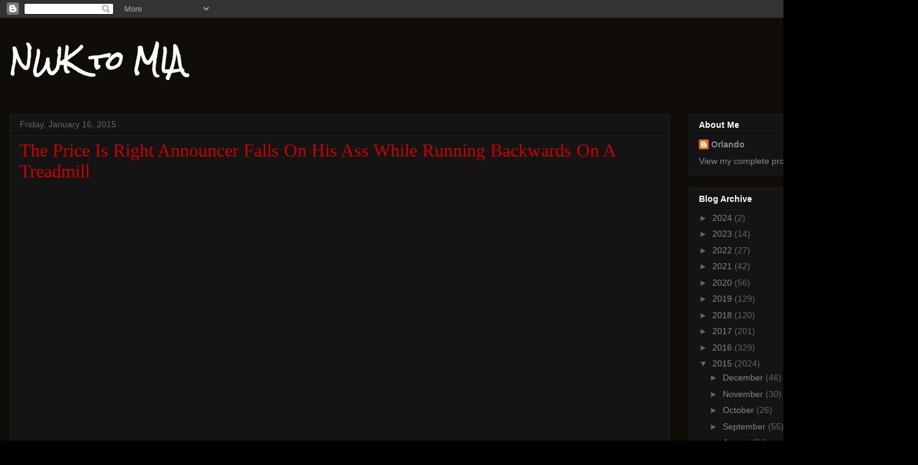

--- FILE ---
content_type: text/html; charset=utf-8
request_url: https://www.google.com/recaptcha/api2/aframe
body_size: 266
content:
<!DOCTYPE HTML><html><head><meta http-equiv="content-type" content="text/html; charset=UTF-8"></head><body><script nonce="aNWS4qZuoF_Nv2TX1e6i6A">/** Anti-fraud and anti-abuse applications only. See google.com/recaptcha */ try{var clients={'sodar':'https://pagead2.googlesyndication.com/pagead/sodar?'};window.addEventListener("message",function(a){try{if(a.source===window.parent){var b=JSON.parse(a.data);var c=clients[b['id']];if(c){var d=document.createElement('img');d.src=c+b['params']+'&rc='+(localStorage.getItem("rc::a")?sessionStorage.getItem("rc::b"):"");window.document.body.appendChild(d);sessionStorage.setItem("rc::e",parseInt(sessionStorage.getItem("rc::e")||0)+1);localStorage.setItem("rc::h",'1769011156022');}}}catch(b){}});window.parent.postMessage("_grecaptcha_ready", "*");}catch(b){}</script></body></html>